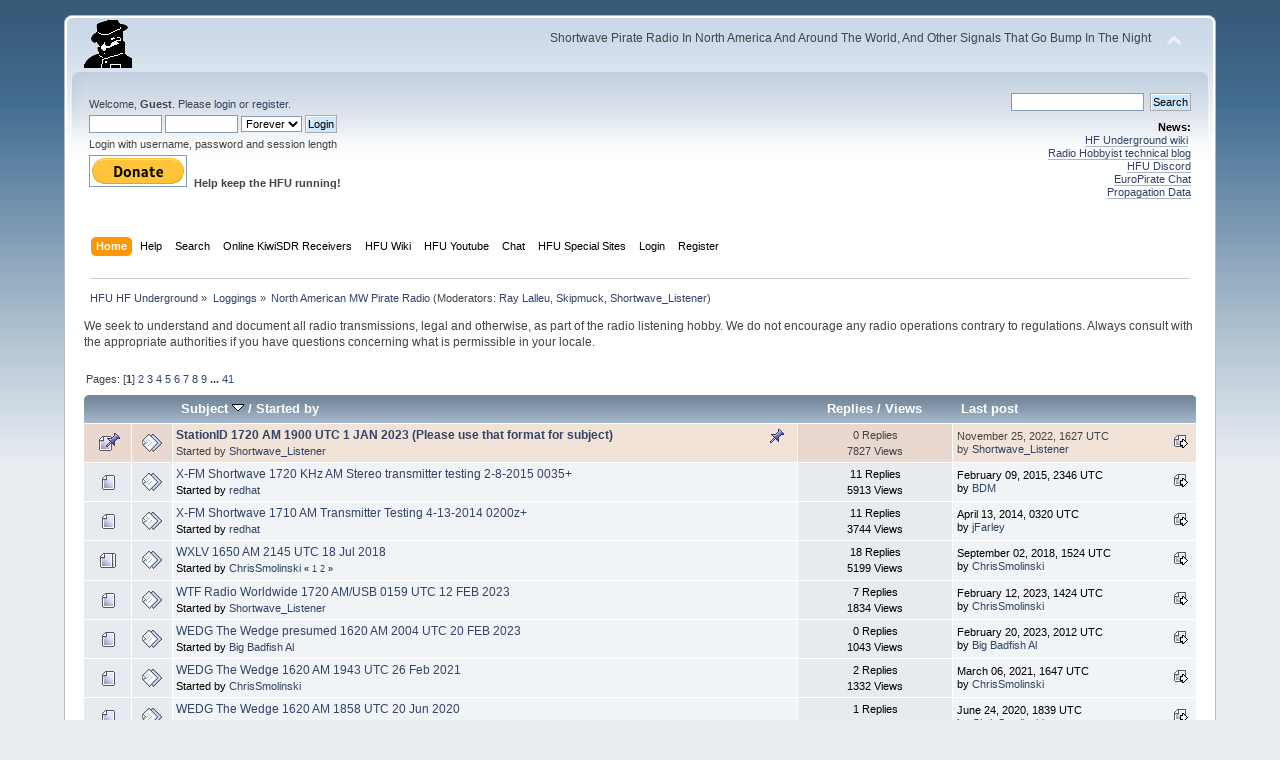

--- FILE ---
content_type: text/html; charset=ISO-8859-1
request_url: https://www.hfunderground.com/board/index.php?board=30.0;sort=subject;desc
body_size: 7339
content:
<!DOCTYPE html PUBLIC "-//W3C//DTD XHTML 1.0 Transitional//EN" "http://www.w3.org/TR/xhtml1/DTD/xhtml1-transitional.dtd">
<html xmlns="http://www.w3.org/1999/xhtml">
<head>
	<link rel="stylesheet" type="text/css" href="https://www.hfunderground.com/board/Themes/default/css/index.css?fin20" />
	<link rel="stylesheet" type="text/css" href="https://www.hfunderground.com/board/Themes/default/css/responsive.css?fin20" />
	<link rel="stylesheet" type="text/css" href="https://www.hfunderground.com/board/Themes/default/css/webkit.css" />
	<script type="text/javascript" src="https://www.hfunderground.com/board/Themes/default/scripts/script.js?fin20"></script>
	<script type="text/javascript" src="https://www.hfunderground.com/board/Themes/default/scripts/theme.js?fin20"></script>
	<script type="text/javascript"><!-- // --><![CDATA[
		var smf_theme_url = "https://www.hfunderground.com/board/Themes/default";
		var smf_default_theme_url = "https://www.hfunderground.com/board/Themes/default";
		var smf_images_url = "https://www.hfunderground.com/board/Themes/default/images";
		var smf_scripturl = "https://www.hfunderground.com/board/index.php?PHPSESSID=47c89abdi5b7vu5v4ubvo9etd4&amp;";
		var smf_iso_case_folding = false;
		var smf_charset = "ISO-8859-1";
		var ajax_notification_text = "Loading...";
		var ajax_notification_cancel_text = "Cancel";
	// ]]></script>
	<meta http-equiv="Content-Type" content="text/html; charset=ISO-8859-1" />
	<meta name="description" content="North American MW Pirate Radio" />
	<title>North American MW Pirate Radio</title>
	<meta name="viewport" content="width=device-width, initial-scale=1" />
	<meta name="robots" content="noindex" />
	<link rel="canonical" href="https://www.hfunderground.com/board/index.php?board=30.0" />
	<link rel="help" href="https://www.hfunderground.com/board/index.php?PHPSESSID=47c89abdi5b7vu5v4ubvo9etd4&amp;action=help" />
	<link rel="search" href="https://www.hfunderground.com/board/index.php?PHPSESSID=47c89abdi5b7vu5v4ubvo9etd4&amp;action=search" />
	<link rel="contents" href="https://www.hfunderground.com/board/index.php?PHPSESSID=47c89abdi5b7vu5v4ubvo9etd4&amp;" />
	<link rel="alternate" type="application/rss+xml" title="HFU HF Underground - RSS" href="https://www.hfunderground.com/board/index.php?PHPSESSID=47c89abdi5b7vu5v4ubvo9etd4&amp;type=rss;action=.xml" />
	<link rel="index" href="https://www.hfunderground.com/board/index.php/board,30.0.html?PHPSESSID=47c89abdi5b7vu5v4ubvo9etd4" />

</head>
<body>
<div id="wrapper" style="width: 90%">
	<div id="header"><div class="frame">
		<div id="top_section">
			<h1 class="forumtitle">
				<a href="https://www.hfunderground.com/board/index.php?PHPSESSID=47c89abdi5b7vu5v4ubvo9etd4&amp;"><img src="https://www.hfunderground.com/spy.png" alt="HFU HF Underground" /></a>
			</h1>
			<img id="upshrink" src="https://www.hfunderground.com/board/Themes/default/images/upshrink.png" alt="*" title="Shrink or expand the header." style="display: none;" />
			<div id="siteslogan" class="floatright">Shortwave Pirate Radio In North America And Around The World, And Other Signals That Go Bump In The Night</div>
		</div>
		<div id="upper_section" class="middletext">
			<div class="user">
				<script type="text/javascript" src="https://www.hfunderground.com/board/Themes/default/scripts/sha1.js"></script>
				<form id="guest_form" action="https://www.hfunderground.com/board/index.php?PHPSESSID=47c89abdi5b7vu5v4ubvo9etd4&amp;action=login2" method="post" accept-charset="ISO-8859-1"  onsubmit="hashLoginPassword(this, 'd1a3fd4c1f26fe74eef5067d8b9c42dc');">
					<div class="info">Welcome, <strong>Guest</strong>. Please <a href="https://www.hfunderground.com/board/index.php?PHPSESSID=47c89abdi5b7vu5v4ubvo9etd4&amp;action=login">login</a> or <a href="https://www.hfunderground.com/board/index.php?PHPSESSID=47c89abdi5b7vu5v4ubvo9etd4&amp;action=register">register</a>.</div>
					<input type="text" name="user" size="10" class="input_text" />
					<input type="password" name="passwrd" size="10" class="input_password" />
					<select name="cookielength">
						<option value="60">1 Hour</option>
						<option value="1440">1 Day</option>
						<option value="10080">1 Week</option>
						<option value="43200">1 Month</option>
						<option value="-1" selected="selected">Forever</option>
					</select>
					<input type="submit" value="Login" class="button_submit" /><br />
					<div class="info">Login with username, password and session length</div>
					<input type="hidden" name="hash_passwrd" value="" /><input type="hidden" name="ea581feb2cc" value="d1a3fd4c1f26fe74eef5067d8b9c42dc" />
				</form>

<form action="https://www.paypal.com/donate" method="post" target="_top">
<input type="hidden" name="hosted_button_id" value="WENN4ZM8V3SUE" />
<input type="image" src="https://www.paypalobjects.com/en_US/i/btn/btn_donate_LG.gif" border="0" name="submit" title="PayPal - The safer, easier way to pay online!" alt="Donate with PayPal button" />
<img alt="" border="0" src="https://www.paypal.com/en_US/i/scr/pixel.gif" width="1" height="1" />
<b>Help keep the HFU running!</b>
</form>


			</div>
			<div class="news normaltext">
				<form id="search_form" action="https://www.hfunderground.com/board/index.php?PHPSESSID=47c89abdi5b7vu5v4ubvo9etd4&amp;action=search2" method="post" accept-charset="ISO-8859-1">
					<input type="text" name="search" value="" class="input_text" />&nbsp;
					<input type="submit" name="submit" value="Search" class="button_submit" />
					<input type="hidden" name="advanced" value="0" />
					<input type="hidden" name="brd[30]" value="30" /></form>
				<h2>News: </h2>
				<p><a href="https://www.hfunderground.com/wiki/Main_Page" class="bbc_link" target="_blank">HF Underground wiki</a>&nbsp; <br /><a href="https://www.radiohobbyist.org/blog/" class="bbc_link" target="_blank">Radio Hobbyist technical blog</a><br /><a href="https://discord.gg/r6U6sf82wz" class="bbc_link" target="_blank">HFU Discord</a> <br /><a href="http://hfunderground.com/europirate_chat.php" class="bbc_link" target="_blank">EuroPirate Chat</a><br /><a href="https://www.hfunderground.com/propagation/" class="bbc_link" target="_blank">Propagation Data</a><br /></p>
			</div>
		</div>
		<br class="clear" />
		<script type="text/javascript"><!-- // --><![CDATA[
			var oMainHeaderToggle = new smc_Toggle({
				bToggleEnabled: true,
				bCurrentlyCollapsed: false,
				aSwappableContainers: [
					'upper_section'
				],
				aSwapImages: [
					{
						sId: 'upshrink',
						srcExpanded: smf_images_url + '/upshrink.png',
						altExpanded: 'Shrink or expand the header.',
						srcCollapsed: smf_images_url + '/upshrink2.png',
						altCollapsed: 'Shrink or expand the header.'
					}
				],
				oThemeOptions: {
					bUseThemeSettings: false,
					sOptionName: 'collapse_header',
					sSessionVar: 'ea581feb2cc',
					sSessionId: 'd1a3fd4c1f26fe74eef5067d8b9c42dc'
				},
				oCookieOptions: {
					bUseCookie: true,
					sCookieName: 'upshrink'
				}
			});
		// ]]></script>
		<div id="main_menu">
			<ul class="dropmenu" id="menu_nav">
				<li id="button_home">
					<a class="active firstlevel" href="https://www.hfunderground.com/board/index.php?PHPSESSID=47c89abdi5b7vu5v4ubvo9etd4&amp;">
						<span class="responsive_menu home"></span>
						<span class="last firstlevel">Home</span>
					</a>
				</li>
				<li id="button_help">
					<a class="firstlevel" href="https://www.hfunderground.com/board/index.php?PHPSESSID=47c89abdi5b7vu5v4ubvo9etd4&amp;action=help">
						<span class="responsive_menu help"></span>
						<span class="firstlevel">Help</span>
					</a>
				</li>
				<li id="button_search">
					<a class="firstlevel" href="https://www.hfunderground.com/board/index.php?PHPSESSID=47c89abdi5b7vu5v4ubvo9etd4&amp;action=search">
						<span class="responsive_menu search"></span>
						<span class="firstlevel">Search</span>
					</a>
				</li>
				<li id="button_menu_actionSDR">
					<a class="firstlevel" href="https://www.hfunderground.com/board/index.php?PHPSESSID=47c89abdi5b7vu5v4ubvo9etd4&amp;">
						<span class="responsive_menu menu_actionSDR"></span>
						<span class="firstlevel">Online KiwiSDR Receivers</span>
					</a>
					<ul>
						<li>
							<a href="http://sdr.hfunderground.com:8073/?f=6925usb" target="_blank"">
								<span>KiwiSDR Online Radio - 120 ft T2FD</span>
							</a>
						</li>
						<li>
							<a href="http://sdr.hfunderground.com:8074/?f=6925usb" target="_blank"">
								<span>KiwiSDR Online Radio - 250 ft V-Beam</span>
							</a>
						</li>
						<li>
							<a href="http://sdr.hfunderground.com:8075/?f=6925usb" target="_blank"">
								<span>KiwiSDR Online Radio - 400 ft South Beverage</span>
							</a>
						</li>
						<li>
							<a href="http://sdr.hfunderground.com:8076/?f=1710amn" target="_blank"">
								<span>KiwiSDR Online Radio - 500 ft Northeast Beverage</span>
							</a>
						</li>
						<li>
							<a href="http://sdr.hfunderground.com:8077/?f=6925usb" target="_blank"">
								<span>KiwiSDR Online Radio - 900 ft Sky Loop</span>
							</a>
						</li>
					</ul>
				</li>
				<li id="button_wiki0">
					<a class="firstlevel" href="https://www.hfunderground.com/wiki/Main_Page" target="_blank"">
						<span class="responsive_menu wiki0"></span>
						<span class="firstlevel">HFU Wiki</span>
					</a>
				</li>
				<li id="button_youtubehfu">
					<a class="firstlevel" href="https://www.youtube.com/@hfunderground2782" target="_blank"">
						<span class="responsive_menu youtubehfu"></span>
						<span class="firstlevel">HFU Youtube</span>
					</a>
				</li>
				<li id="button_chat">
					<a class="firstlevel" href="https://discord.gg/r6U6sf82wz" target="_blank"">
						<span class="responsive_menu chat"></span>
						<span class="firstlevel">Chat</span>
					</a>
				</li>
				<li id="button_menu_action">
					<a class="firstlevel" href="https://www.hfunderground.com/board/index.php?PHPSESSID=47c89abdi5b7vu5v4ubvo9etd4&amp;">
						<span class="responsive_menu menu_action"></span>
						<span class="firstlevel">HFU Special Sites</span>
					</a>
					<ul>
						<li>
							<a href="https://www.hfunderground.com/wiki/Main_Page" target="_blank"">
								<span>HFU Wiki</span>
							</a>
						</li>
						<li>
							<a href="https://www.youtube.com/@hfunderground2782" target="_blank"">
								<span>HFU YouTube</span>
							</a>
						</li>
						<li>
							<a href="https://radiohobbyist.org/waterfalls/" target="_blank"">
								<span>Daily 43 mb waterfalls</span>
							</a>
						</li>
						<li>
							<a href="https://www.hfunderground.com/sstv_pics_11_meters/" target="_blank"">
								<span>Online SSTV Decoder</span>
							</a>
						</li>
						<li>
							<a href="https://www.hfunderground.com/propagation/index.html" target="_blank"">
								<span>Propagation Data</span>
							</a>
						</li>
						<li>
							<a href="https://www.hfunderground.com/on_the_air/update.php" target="_blank"">
								<span>Real Time SWBC Schedule</span>
							</a>
						</li>
						<li>
							<a href="https://www.radiohobbyist.org/blog/" target="_blank"">
								<span>RadioHobbyist.org Blog</span>
							</a>
						</li>
						<li>
							<a href="https://twitter.com/HfundergroundC" target="_blank"">
								<span class="last">Twitter</span>
							</a>
						</li>
					</ul>
				</li>
				<li id="button_login">
					<a class="firstlevel" href="https://www.hfunderground.com/board/index.php?PHPSESSID=47c89abdi5b7vu5v4ubvo9etd4&amp;action=login">
						<span class="responsive_menu login"></span>
						<span class="firstlevel">Login</span>
					</a>
				</li>
				<li id="button_register">
					<a class="firstlevel" href="https://www.hfunderground.com/board/index.php?PHPSESSID=47c89abdi5b7vu5v4ubvo9etd4&amp;action=register">
						<span class="responsive_menu register"></span>
						<span class="last firstlevel">Register</span>
					</a>
				</li>
			</ul>
		</div>
		<br class="clear" />
	</div></div>
	<div id="content_section"><div class="frame">
		<div id="main_content_section">
	<div class="navigate_section">
		<ul>
			<li>
				<a href="https://www.hfunderground.com/board/index.php?PHPSESSID=47c89abdi5b7vu5v4ubvo9etd4&amp;"><span>HFU HF Underground</span></a> &#187;
			</li>
			<li>
				<a href="https://www.hfunderground.com/board/index.php?PHPSESSID=47c89abdi5b7vu5v4ubvo9etd4&amp;#c2"><span>Loggings</span></a> &#187;
			</li>
			<li class="last">
				<a href="https://www.hfunderground.com/board/index.php/board,30.0.html?PHPSESSID=47c89abdi5b7vu5v4ubvo9etd4"><span>North American MW Pirate Radio</span></a> (Moderators: <a href="https://www.hfunderground.com/board/index.php?PHPSESSID=47c89abdi5b7vu5v4ubvo9etd4&amp;action=profile;u=969" title="Board Moderator">Ray Lalleu</a>, <a href="https://www.hfunderground.com/board/index.php?PHPSESSID=47c89abdi5b7vu5v4ubvo9etd4&amp;action=profile;u=90911" title="Board Moderator">Skipmuck</a>, <a href="https://www.hfunderground.com/board/index.php?PHPSESSID=47c89abdi5b7vu5v4ubvo9etd4&amp;action=profile;u=101329" title="Board Moderator">Shortwave_Listener</a>)
			</li>
		</ul>
	</div>
We seek to understand and document all radio transmissions, legal and otherwise, as part of the radio listening hobby. We do not encourage any radio operations contrary to regulations. 
Always consult with the appropriate authorities if you have questions concerning what is permissible in your locale. 
<p>


	<a id="top"></a>
	<div class="pagesection">
		<div class="pagelinks floatleft">Pages: [<strong>1</strong>] <a class="navPages" href="https://www.hfunderground.com/board/index.php/board,30.20/sort,subject/desc.html?PHPSESSID=47c89abdi5b7vu5v4ubvo9etd4">2</a> <a class="navPages" href="https://www.hfunderground.com/board/index.php/board,30.40/sort,subject/desc.html?PHPSESSID=47c89abdi5b7vu5v4ubvo9etd4">3</a> <a class="navPages" href="https://www.hfunderground.com/board/index.php/board,30.60/sort,subject/desc.html?PHPSESSID=47c89abdi5b7vu5v4ubvo9etd4">4</a> <a class="navPages" href="https://www.hfunderground.com/board/index.php/board,30.80/sort,subject/desc.html?PHPSESSID=47c89abdi5b7vu5v4ubvo9etd4">5</a> <a class="navPages" href="https://www.hfunderground.com/board/index.php/board,30.100/sort,subject/desc.html?PHPSESSID=47c89abdi5b7vu5v4ubvo9etd4">6</a> <a class="navPages" href="https://www.hfunderground.com/board/index.php/board,30.120/sort,subject/desc.html?PHPSESSID=47c89abdi5b7vu5v4ubvo9etd4">7</a> <a class="navPages" href="https://www.hfunderground.com/board/index.php/board,30.140/sort,subject/desc.html?PHPSESSID=47c89abdi5b7vu5v4ubvo9etd4">8</a> <a class="navPages" href="https://www.hfunderground.com/board/index.php/board,30.160/sort,subject/desc.html?PHPSESSID=47c89abdi5b7vu5v4ubvo9etd4">9</a> <span style="font-weight: bold;" onclick="expandPages(this, 'https://www.hfunderground.com/board/index.php?board=30.%1$d;sort=subject;desc', 180, 800, 20);" onmouseover="this.style.cursor='pointer';"> ... </span><a class="navPages" href="https://www.hfunderground.com/board/index.php/board,30.800/sort,subject/desc.html?PHPSESSID=47c89abdi5b7vu5v4ubvo9etd4">41</a> </div>
		
	</div>
	<div class="tborder topic_table" id="messageindex">
		<table class="table_grid" cellspacing="0">
			<thead>
				<tr class="catbg">
					<th scope="col" class="first_th hidden" width="8%" colspan="2">&nbsp;</th>
					<th scope="col" class="lefttext"><a href="https://www.hfunderground.com/board/index.php/board,30.0/sort,subject.html?PHPSESSID=47c89abdi5b7vu5v4ubvo9etd4">Subject <img src="https://www.hfunderground.com/board/Themes/default/images/sort_down.gif" alt="" /></a> / <a href="https://www.hfunderground.com/board/index.php/board,30.0/sort,starter.html?PHPSESSID=47c89abdi5b7vu5v4ubvo9etd4">Started by</a></th>
					<th scope="col" width="14%" class="hidden"><a href="https://www.hfunderground.com/board/index.php/board,30.0/sort,replies.html?PHPSESSID=47c89abdi5b7vu5v4ubvo9etd4">Replies</a> / <a href="https://www.hfunderground.com/board/index.php/board,30.0/sort,views.html?PHPSESSID=47c89abdi5b7vu5v4ubvo9etd4">Views</a></th>
					<th scope="col" class="lefttext last_th" width="22%"><a href="https://www.hfunderground.com/board/index.php/board,30.0/sort,last_post.html?PHPSESSID=47c89abdi5b7vu5v4ubvo9etd4">Last post</a></th>
				</tr>
			</thead>
			<tbody>
				<tr>
					<td class="icon1 stickybg">
						<img src="https://www.hfunderground.com/board/Themes/default/images/topic/normal_post_sticky.gif" alt="" />
					</td>
					<td class="icon2 stickybg">
						<img src="https://www.hfunderground.com/board/Themes/default/images/post/xx.gif" alt="" />
					</td>
					<td class="subject stickybg2">
						<div >
							<strong><span id="msg_332266"><a href="https://www.hfunderground.com/board/index.php/topic,105858.0.html?PHPSESSID=47c89abdi5b7vu5v4ubvo9etd4">StationID 1720 AM 1900 UTC 1 JAN 2023 (Please use that format for subject)</a></span></strong>
							<p>Started by <a href="https://www.hfunderground.com/board/index.php?PHPSESSID=47c89abdi5b7vu5v4ubvo9etd4&amp;action=profile;u=101329" title="View the profile of Shortwave_Listener">Shortwave_Listener</a>
								<small id="pages332266"></small>
							</p>
						</div>
					</td>
					<td class="stats stickybg">
						0 Replies
						<br />
						7827 Views
					</td>
					<td class="lastpost stickybg2">
						<a href="https://www.hfunderground.com/board/index.php/topic,105858.0.html?PHPSESSID=47c89abdi5b7vu5v4ubvo9etd4#msg332266"><img src="https://www.hfunderground.com/board/Themes/default/images/icons/last_post.gif" alt="Last post" title="Last post" /></a>
						November 25, 2022, 1627 UTC<br />
						by <a href="https://www.hfunderground.com/board/index.php?PHPSESSID=47c89abdi5b7vu5v4ubvo9etd4&amp;action=profile;u=101329">Shortwave_Listener</a>
					</td>
				</tr>
				<tr>
					<td class="icon1 windowbg">
						<img src="https://www.hfunderground.com/board/Themes/default/images/topic/normal_post.gif" alt="" />
					</td>
					<td class="icon2 windowbg">
						<img src="https://www.hfunderground.com/board/Themes/default/images/post/xx.gif" alt="" />
					</td>
					<td class="subject windowbg2">
						<div >
							<span id="msg_73546"><a href="https://www.hfunderground.com/board/index.php/topic,20586.0.html?PHPSESSID=47c89abdi5b7vu5v4ubvo9etd4">X-FM Shortwave 1720 KHz AM Stereo transmitter testing 2-8-2015 0035+</a></span>
							<p>Started by <a href="https://www.hfunderground.com/board/index.php?PHPSESSID=47c89abdi5b7vu5v4ubvo9etd4&amp;action=profile;u=1067" title="View the profile of redhat">redhat</a>
								<small id="pages73546"></small>
							</p>
						</div>
					</td>
					<td class="stats windowbg">
						11 Replies
						<br />
						5913 Views
					</td>
					<td class="lastpost windowbg2">
						<a href="https://www.hfunderground.com/board/index.php/topic,20586.0.html?PHPSESSID=47c89abdi5b7vu5v4ubvo9etd4#msg73759"><img src="https://www.hfunderground.com/board/Themes/default/images/icons/last_post.gif" alt="Last post" title="Last post" /></a>
						February 09, 2015, 2346 UTC<br />
						by <a href="https://www.hfunderground.com/board/index.php?PHPSESSID=47c89abdi5b7vu5v4ubvo9etd4&amp;action=profile;u=15570">BDM</a>
					</td>
				</tr>
				<tr>
					<td class="icon1 windowbg">
						<img src="https://www.hfunderground.com/board/Themes/default/images/topic/normal_post.gif" alt="" />
					</td>
					<td class="icon2 windowbg">
						<img src="https://www.hfunderground.com/board/Themes/default/images/post/xx.gif" alt="" />
					</td>
					<td class="subject windowbg2">
						<div >
							<span id="msg_57190"><a href="https://www.hfunderground.com/board/index.php/topic,16579.0.html?PHPSESSID=47c89abdi5b7vu5v4ubvo9etd4">X-FM Shortwave 1710 AM Transmitter Testing 4-13-2014 0200z+</a></span>
							<p>Started by <a href="https://www.hfunderground.com/board/index.php?PHPSESSID=47c89abdi5b7vu5v4ubvo9etd4&amp;action=profile;u=1067" title="View the profile of redhat">redhat</a>
								<small id="pages57190"></small>
							</p>
						</div>
					</td>
					<td class="stats windowbg">
						11 Replies
						<br />
						3744 Views
					</td>
					<td class="lastpost windowbg2">
						<a href="https://www.hfunderground.com/board/index.php/topic,16579.0.html?PHPSESSID=47c89abdi5b7vu5v4ubvo9etd4#msg57203"><img src="https://www.hfunderground.com/board/Themes/default/images/icons/last_post.gif" alt="Last post" title="Last post" /></a>
						April 13, 2014, 0320 UTC<br />
						by <a href="https://www.hfunderground.com/board/index.php?PHPSESSID=47c89abdi5b7vu5v4ubvo9etd4&amp;action=profile;u=9061">jFarley</a>
					</td>
				</tr>
				<tr>
					<td class="icon1 windowbg">
						<img src="https://www.hfunderground.com/board/Themes/default/images/topic/hot_post.gif" alt="" />
					</td>
					<td class="icon2 windowbg">
						<img src="https://www.hfunderground.com/board/Themes/default/images/post/xx.gif" alt="" />
					</td>
					<td class="subject windowbg2">
						<div >
							<span id="msg_163482"><a href="https://www.hfunderground.com/board/index.php/topic,44425.0.html?PHPSESSID=47c89abdi5b7vu5v4ubvo9etd4">WXLV 1650 AM 2145 UTC 18 Jul 2018</a></span>
							<p>Started by <a href="https://www.hfunderground.com/board/index.php?PHPSESSID=47c89abdi5b7vu5v4ubvo9etd4&amp;action=profile;u=3" title="View the profile of ChrisSmolinski">ChrisSmolinski</a>
								<small id="pages163482">&#171; <a class="navPages" href="https://www.hfunderground.com/board/index.php/topic,44425.0.html?PHPSESSID=47c89abdi5b7vu5v4ubvo9etd4">1</a> <a class="navPages" href="https://www.hfunderground.com/board/index.php/topic,44425.15.html?PHPSESSID=47c89abdi5b7vu5v4ubvo9etd4">2</a>  &#187;</small>
							</p>
						</div>
					</td>
					<td class="stats windowbg">
						18 Replies
						<br />
						5199 Views
					</td>
					<td class="lastpost windowbg2">
						<a href="https://www.hfunderground.com/board/index.php/topic,44425.15.html?PHPSESSID=47c89abdi5b7vu5v4ubvo9etd4#msg166812"><img src="https://www.hfunderground.com/board/Themes/default/images/icons/last_post.gif" alt="Last post" title="Last post" /></a>
						September 02, 2018, 1524 UTC<br />
						by <a href="https://www.hfunderground.com/board/index.php?PHPSESSID=47c89abdi5b7vu5v4ubvo9etd4&amp;action=profile;u=3">ChrisSmolinski</a>
					</td>
				</tr>
				<tr>
					<td class="icon1 windowbg">
						<img src="https://www.hfunderground.com/board/Themes/default/images/topic/normal_post.gif" alt="" />
					</td>
					<td class="icon2 windowbg">
						<img src="https://www.hfunderground.com/board/Themes/default/images/post/xx.gif" alt="" />
					</td>
					<td class="subject windowbg2">
						<div >
							<span id="msg_343367"><a href="https://www.hfunderground.com/board/index.php/topic,109662.0.html?PHPSESSID=47c89abdi5b7vu5v4ubvo9etd4">WTF Radio Worldwide 1720 AM/USB 0159 UTC 12 FEB 2023</a></span>
							<p>Started by <a href="https://www.hfunderground.com/board/index.php?PHPSESSID=47c89abdi5b7vu5v4ubvo9etd4&amp;action=profile;u=101329" title="View the profile of Shortwave_Listener">Shortwave_Listener</a>
								<small id="pages343367"></small>
							</p>
						</div>
					</td>
					<td class="stats windowbg">
						7 Replies
						<br />
						1834 Views
					</td>
					<td class="lastpost windowbg2">
						<a href="https://www.hfunderground.com/board/index.php/topic,109662.0.html?PHPSESSID=47c89abdi5b7vu5v4ubvo9etd4#msg343467"><img src="https://www.hfunderground.com/board/Themes/default/images/icons/last_post.gif" alt="Last post" title="Last post" /></a>
						February 12, 2023, 1424 UTC<br />
						by <a href="https://www.hfunderground.com/board/index.php?PHPSESSID=47c89abdi5b7vu5v4ubvo9etd4&amp;action=profile;u=3">ChrisSmolinski</a>
					</td>
				</tr>
				<tr>
					<td class="icon1 windowbg">
						<img src="https://www.hfunderground.com/board/Themes/default/images/topic/normal_post.gif" alt="" />
					</td>
					<td class="icon2 windowbg">
						<img src="https://www.hfunderground.com/board/Themes/default/images/post/xx.gif" alt="" />
					</td>
					<td class="subject windowbg2">
						<div >
							<span id="msg_344857"><a href="https://www.hfunderground.com/board/index.php/topic,110121.0.html?PHPSESSID=47c89abdi5b7vu5v4ubvo9etd4">WEDG The Wedge presumed 1620 AM 2004 UTC 20 FEB 2023</a></span>
							<p>Started by <a href="https://www.hfunderground.com/board/index.php?PHPSESSID=47c89abdi5b7vu5v4ubvo9etd4&amp;action=profile;u=99505" title="View the profile of Big Badfish Al">Big Badfish Al</a>
								<small id="pages344857"></small>
							</p>
						</div>
					</td>
					<td class="stats windowbg">
						0 Replies
						<br />
						1043 Views
					</td>
					<td class="lastpost windowbg2">
						<a href="https://www.hfunderground.com/board/index.php/topic,110121.0.html?PHPSESSID=47c89abdi5b7vu5v4ubvo9etd4#msg344857"><img src="https://www.hfunderground.com/board/Themes/default/images/icons/last_post.gif" alt="Last post" title="Last post" /></a>
						February 20, 2023, 2012 UTC<br />
						by <a href="https://www.hfunderground.com/board/index.php?PHPSESSID=47c89abdi5b7vu5v4ubvo9etd4&amp;action=profile;u=99505">Big Badfish Al</a>
					</td>
				</tr>
				<tr>
					<td class="icon1 windowbg">
						<img src="https://www.hfunderground.com/board/Themes/default/images/topic/normal_post.gif" alt="" />
					</td>
					<td class="icon2 windowbg">
						<img src="https://www.hfunderground.com/board/Themes/default/images/post/xx.gif" alt="" />
					</td>
					<td class="subject windowbg2">
						<div >
							<span id="msg_257630"><a href="https://www.hfunderground.com/board/index.php/topic,78479.0.html?PHPSESSID=47c89abdi5b7vu5v4ubvo9etd4">WEDG The Wedge 1620 AM 1943 UTC 26 Feb 2021</a></span>
							<p>Started by <a href="https://www.hfunderground.com/board/index.php?PHPSESSID=47c89abdi5b7vu5v4ubvo9etd4&amp;action=profile;u=3" title="View the profile of ChrisSmolinski">ChrisSmolinski</a>
								<small id="pages257630"></small>
							</p>
						</div>
					</td>
					<td class="stats windowbg">
						2 Replies
						<br />
						1332 Views
					</td>
					<td class="lastpost windowbg2">
						<a href="https://www.hfunderground.com/board/index.php/topic,78479.0.html?PHPSESSID=47c89abdi5b7vu5v4ubvo9etd4#msg258279"><img src="https://www.hfunderground.com/board/Themes/default/images/icons/last_post.gif" alt="Last post" title="Last post" /></a>
						March 06, 2021, 1647 UTC<br />
						by <a href="https://www.hfunderground.com/board/index.php?PHPSESSID=47c89abdi5b7vu5v4ubvo9etd4&amp;action=profile;u=3">ChrisSmolinski</a>
					</td>
				</tr>
				<tr>
					<td class="icon1 windowbg">
						<img src="https://www.hfunderground.com/board/Themes/default/images/topic/normal_post.gif" alt="" />
					</td>
					<td class="icon2 windowbg">
						<img src="https://www.hfunderground.com/board/Themes/default/images/post/xx.gif" alt="" />
					</td>
					<td class="subject windowbg2">
						<div >
							<span id="msg_233170"><a href="https://www.hfunderground.com/board/index.php/topic,68572.0.html?PHPSESSID=47c89abdi5b7vu5v4ubvo9etd4">WEDG The Wedge 1620 AM 1858 UTC 20 Jun 2020</a></span>
							<p>Started by <a href="https://www.hfunderground.com/board/index.php?PHPSESSID=47c89abdi5b7vu5v4ubvo9etd4&amp;action=profile;u=3" title="View the profile of ChrisSmolinski">ChrisSmolinski</a>
								<small id="pages233170"></small>
							</p>
						</div>
					</td>
					<td class="stats windowbg">
						1 Replies
						<br />
						1519 Views
					</td>
					<td class="lastpost windowbg2">
						<a href="https://www.hfunderground.com/board/index.php/topic,68572.0.html?PHPSESSID=47c89abdi5b7vu5v4ubvo9etd4#msg233519"><img src="https://www.hfunderground.com/board/Themes/default/images/icons/last_post.gif" alt="Last post" title="Last post" /></a>
						June 24, 2020, 1839 UTC<br />
						by <a href="https://www.hfunderground.com/board/index.php?PHPSESSID=47c89abdi5b7vu5v4ubvo9etd4&amp;action=profile;u=3">ChrisSmolinski</a>
					</td>
				</tr>
				<tr>
					<td class="icon1 windowbg">
						<img src="https://www.hfunderground.com/board/Themes/default/images/topic/normal_post.gif" alt="" />
					</td>
					<td class="icon2 windowbg">
						<img src="https://www.hfunderground.com/board/Themes/default/images/post/xx.gif" alt="" />
					</td>
					<td class="subject windowbg2">
						<div >
							<span id="msg_218377"><a href="https://www.hfunderground.com/board/index.php/topic,63522.0.html?PHPSESSID=47c89abdi5b7vu5v4ubvo9etd4">WEDG The Wedge 1620 AM 1826 UTC 25 Feb 2020</a></span>
							<p>Started by <a href="https://www.hfunderground.com/board/index.php?PHPSESSID=47c89abdi5b7vu5v4ubvo9etd4&amp;action=profile;u=3" title="View the profile of ChrisSmolinski">ChrisSmolinski</a>
								<small id="pages218377"></small>
							</p>
						</div>
					</td>
					<td class="stats windowbg">
						2 Replies
						<br />
						1722 Views
					</td>
					<td class="lastpost windowbg2">
						<a href="https://www.hfunderground.com/board/index.php/topic,63522.0.html?PHPSESSID=47c89abdi5b7vu5v4ubvo9etd4#msg218538"><img src="https://www.hfunderground.com/board/Themes/default/images/icons/last_post.gif" alt="Last post" title="Last post" /></a>
						February 28, 2020, 1458 UTC<br />
						by <a href="https://www.hfunderground.com/board/index.php?PHPSESSID=47c89abdi5b7vu5v4ubvo9etd4&amp;action=profile;u=3">ChrisSmolinski</a>
					</td>
				</tr>
				<tr>
					<td class="icon1 windowbg">
						<img src="https://www.hfunderground.com/board/Themes/default/images/topic/normal_post.gif" alt="" />
					</td>
					<td class="icon2 windowbg">
						<img src="https://www.hfunderground.com/board/Themes/default/images/post/xx.gif" alt="" />
					</td>
					<td class="subject windowbg2">
						<div >
							<span id="msg_216100"><a href="https://www.hfunderground.com/board/index.php/topic,62781.0.html?PHPSESSID=47c89abdi5b7vu5v4ubvo9etd4">WEDG The Wedge 1620 AM 1820 UTC 31 Jan 2020</a></span>
							<p>Started by <a href="https://www.hfunderground.com/board/index.php?PHPSESSID=47c89abdi5b7vu5v4ubvo9etd4&amp;action=profile;u=3" title="View the profile of ChrisSmolinski">ChrisSmolinski</a>
								<small id="pages216100"></small>
							</p>
						</div>
					</td>
					<td class="stats windowbg">
						0 Replies
						<br />
						1223 Views
					</td>
					<td class="lastpost windowbg2">
						<a href="https://www.hfunderground.com/board/index.php/topic,62781.0.html?PHPSESSID=47c89abdi5b7vu5v4ubvo9etd4#msg216100"><img src="https://www.hfunderground.com/board/Themes/default/images/icons/last_post.gif" alt="Last post" title="Last post" /></a>
						January 31, 2020, 1833 UTC<br />
						by <a href="https://www.hfunderground.com/board/index.php?PHPSESSID=47c89abdi5b7vu5v4ubvo9etd4&amp;action=profile;u=3">ChrisSmolinski</a>
					</td>
				</tr>
				<tr>
					<td class="icon1 windowbg">
						<img src="https://www.hfunderground.com/board/Themes/default/images/topic/normal_post.gif" alt="" />
					</td>
					<td class="icon2 windowbg">
						<img src="https://www.hfunderground.com/board/Themes/default/images/post/xx.gif" alt="" />
					</td>
					<td class="subject windowbg2">
						<div >
							<span id="msg_234803"><a href="https://www.hfunderground.com/board/index.php/topic,69198.0.html?PHPSESSID=47c89abdi5b7vu5v4ubvo9etd4">WEDG The Wedge 1620 AM 1815 UTC 7 Jul 2020</a></span>
							<p>Started by <a href="https://www.hfunderground.com/board/index.php?PHPSESSID=47c89abdi5b7vu5v4ubvo9etd4&amp;action=profile;u=3" title="View the profile of ChrisSmolinski">ChrisSmolinski</a>
								<small id="pages234803"></small>
							</p>
						</div>
					</td>
					<td class="stats windowbg">
						0 Replies
						<br />
						1354 Views
					</td>
					<td class="lastpost windowbg2">
						<a href="https://www.hfunderground.com/board/index.php/topic,69198.0.html?PHPSESSID=47c89abdi5b7vu5v4ubvo9etd4#msg234803"><img src="https://www.hfunderground.com/board/Themes/default/images/icons/last_post.gif" alt="Last post" title="Last post" /></a>
						July 07, 2020, 1817 UTC<br />
						by <a href="https://www.hfunderground.com/board/index.php?PHPSESSID=47c89abdi5b7vu5v4ubvo9etd4&amp;action=profile;u=3">ChrisSmolinski</a>
					</td>
				</tr>
				<tr>
					<td class="icon1 windowbg">
						<img src="https://www.hfunderground.com/board/Themes/default/images/topic/normal_post.gif" alt="" />
					</td>
					<td class="icon2 windowbg">
						<img src="https://www.hfunderground.com/board/Themes/default/images/post/xx.gif" alt="" />
					</td>
					<td class="subject windowbg2">
						<div >
							<span id="msg_256797"><a href="https://www.hfunderground.com/board/index.php/topic,78158.0.html?PHPSESSID=47c89abdi5b7vu5v4ubvo9etd4">WEDG The Wedge 1620 AM 1802 UTC 16 Feb 2021</a></span>
							<p>Started by <a href="https://www.hfunderground.com/board/index.php?PHPSESSID=47c89abdi5b7vu5v4ubvo9etd4&amp;action=profile;u=3" title="View the profile of ChrisSmolinski">ChrisSmolinski</a>
								<small id="pages256797"></small>
							</p>
						</div>
					</td>
					<td class="stats windowbg">
						0 Replies
						<br />
						1209 Views
					</td>
					<td class="lastpost windowbg2">
						<a href="https://www.hfunderground.com/board/index.php/topic,78158.0.html?PHPSESSID=47c89abdi5b7vu5v4ubvo9etd4#msg256797"><img src="https://www.hfunderground.com/board/Themes/default/images/icons/last_post.gif" alt="Last post" title="Last post" /></a>
						February 16, 2021, 1807 UTC<br />
						by <a href="https://www.hfunderground.com/board/index.php?PHPSESSID=47c89abdi5b7vu5v4ubvo9etd4&amp;action=profile;u=3">ChrisSmolinski</a>
					</td>
				</tr>
				<tr>
					<td class="icon1 windowbg">
						<img src="https://www.hfunderground.com/board/Themes/default/images/topic/normal_post.gif" alt="" />
					</td>
					<td class="icon2 windowbg">
						<img src="https://www.hfunderground.com/board/Themes/default/images/post/xx.gif" alt="" />
					</td>
					<td class="subject windowbg2">
						<div >
							<span id="msg_265704"><a href="https://www.hfunderground.com/board/index.php/topic,81582.0.html?PHPSESSID=47c89abdi5b7vu5v4ubvo9etd4">WEDG The Wedge 1620 AM 1744 UTC 14 May 2021</a></span>
							<p>Started by <a href="https://www.hfunderground.com/board/index.php?PHPSESSID=47c89abdi5b7vu5v4ubvo9etd4&amp;action=profile;u=3" title="View the profile of ChrisSmolinski">ChrisSmolinski</a>
								<small id="pages265704"></small>
							</p>
						</div>
					</td>
					<td class="stats windowbg">
						1 Replies
						<br />
						1494 Views
					</td>
					<td class="lastpost windowbg2">
						<a href="https://www.hfunderground.com/board/index.php/topic,81582.0.html?PHPSESSID=47c89abdi5b7vu5v4ubvo9etd4#msg266092"><img src="https://www.hfunderground.com/board/Themes/default/images/icons/last_post.gif" alt="Last post" title="Last post" /></a>
						May 16, 2021, 1659 UTC<br />
						by <a href="https://www.hfunderground.com/board/index.php?PHPSESSID=47c89abdi5b7vu5v4ubvo9etd4&amp;action=profile;u=3">ChrisSmolinski</a>
					</td>
				</tr>
				<tr>
					<td class="icon1 windowbg">
						<img src="https://www.hfunderground.com/board/Themes/default/images/topic/normal_post.gif" alt="" />
					</td>
					<td class="icon2 windowbg">
						<img src="https://www.hfunderground.com/board/Themes/default/images/post/xx.gif" alt="" />
					</td>
					<td class="subject windowbg2">
						<div >
							<span id="msg_359660"><a href="https://www.hfunderground.com/board/index.php/topic,115131.0.html?PHPSESSID=47c89abdi5b7vu5v4ubvo9etd4">WEDG The Wedge 1620 AM 1720 UTC  19 June 2023</a></span>
							<p>Started by <a href="https://www.hfunderground.com/board/index.php?PHPSESSID=47c89abdi5b7vu5v4ubvo9etd4&amp;action=profile;u=99505" title="View the profile of Big Badfish Al">Big Badfish Al</a>
								<small id="pages359660"></small>
							</p>
						</div>
					</td>
					<td class="stats windowbg">
						0 Replies
						<br />
						981 Views
					</td>
					<td class="lastpost windowbg2">
						<a href="https://www.hfunderground.com/board/index.php/topic,115131.0.html?PHPSESSID=47c89abdi5b7vu5v4ubvo9etd4#msg359660"><img src="https://www.hfunderground.com/board/Themes/default/images/icons/last_post.gif" alt="Last post" title="Last post" /></a>
						June 19, 2023, 1731 UTC<br />
						by <a href="https://www.hfunderground.com/board/index.php?PHPSESSID=47c89abdi5b7vu5v4ubvo9etd4&amp;action=profile;u=99505">Big Badfish Al</a>
					</td>
				</tr>
				<tr>
					<td class="icon1 windowbg">
						<img src="https://www.hfunderground.com/board/Themes/default/images/topic/normal_post.gif" alt="" />
					</td>
					<td class="icon2 windowbg">
						<img src="https://www.hfunderground.com/board/Themes/default/images/post/xx.gif" alt="" />
					</td>
					<td class="subject windowbg2">
						<div >
							<span id="msg_215890"><a href="https://www.hfunderground.com/board/index.php/topic,62713.0.html?PHPSESSID=47c89abdi5b7vu5v4ubvo9etd4">WEDG The Wedge 1620 AM 1552 UTC 29 Jan 2020</a></span>
							<p>Started by <a href="https://www.hfunderground.com/board/index.php?PHPSESSID=47c89abdi5b7vu5v4ubvo9etd4&amp;action=profile;u=3" title="View the profile of ChrisSmolinski">ChrisSmolinski</a>
								<small id="pages215890"></small>
							</p>
						</div>
					</td>
					<td class="stats windowbg">
						0 Replies
						<br />
						1208 Views
					</td>
					<td class="lastpost windowbg2">
						<a href="https://www.hfunderground.com/board/index.php/topic,62713.0.html?PHPSESSID=47c89abdi5b7vu5v4ubvo9etd4#msg215890"><img src="https://www.hfunderground.com/board/Themes/default/images/icons/last_post.gif" alt="Last post" title="Last post" /></a>
						January 29, 2020, 1559 UTC<br />
						by <a href="https://www.hfunderground.com/board/index.php?PHPSESSID=47c89abdi5b7vu5v4ubvo9etd4&amp;action=profile;u=3">ChrisSmolinski</a>
					</td>
				</tr>
				<tr>
					<td class="icon1 windowbg">
						<img src="https://www.hfunderground.com/board/Themes/default/images/topic/normal_post.gif" alt="" />
					</td>
					<td class="icon2 windowbg">
						<img src="https://www.hfunderground.com/board/Themes/default/images/post/xx.gif" alt="" />
					</td>
					<td class="subject windowbg2">
						<div >
							<span id="msg_227031"><a href="https://www.hfunderground.com/board/index.php/topic,66450.0.html?PHPSESSID=47c89abdi5b7vu5v4ubvo9etd4">WEDG The Wedge 1620 AM 1538 UTC 2 May 2020</a></span>
							<p>Started by <a href="https://www.hfunderground.com/board/index.php?PHPSESSID=47c89abdi5b7vu5v4ubvo9etd4&amp;action=profile;u=3" title="View the profile of ChrisSmolinski">ChrisSmolinski</a>
								<small id="pages227031"></small>
							</p>
						</div>
					</td>
					<td class="stats windowbg">
						0 Replies
						<br />
						1240 Views
					</td>
					<td class="lastpost windowbg2">
						<a href="https://www.hfunderground.com/board/index.php/topic,66450.0.html?PHPSESSID=47c89abdi5b7vu5v4ubvo9etd4#msg227031"><img src="https://www.hfunderground.com/board/Themes/default/images/icons/last_post.gif" alt="Last post" title="Last post" /></a>
						May 02, 2020, 1538 UTC<br />
						by <a href="https://www.hfunderground.com/board/index.php?PHPSESSID=47c89abdi5b7vu5v4ubvo9etd4&amp;action=profile;u=3">ChrisSmolinski</a>
					</td>
				</tr>
				<tr>
					<td class="icon1 windowbg">
						<img src="https://www.hfunderground.com/board/Themes/default/images/topic/normal_post.gif" alt="" />
					</td>
					<td class="icon2 windowbg">
						<img src="https://www.hfunderground.com/board/Themes/default/images/post/xx.gif" alt="" />
					</td>
					<td class="subject windowbg2">
						<div >
							<span id="msg_207682"><a href="https://www.hfunderground.com/board/index.php/topic,59970.0.html?PHPSESSID=47c89abdi5b7vu5v4ubvo9etd4">WEDG The Wedge 1620 AM 1535 UTC 6 Nov 2019</a></span>
							<p>Started by <a href="https://www.hfunderground.com/board/index.php?PHPSESSID=47c89abdi5b7vu5v4ubvo9etd4&amp;action=profile;u=3" title="View the profile of ChrisSmolinski">ChrisSmolinski</a>
								<small id="pages207682"></small>
							</p>
						</div>
					</td>
					<td class="stats windowbg">
						0 Replies
						<br />
						1313 Views
					</td>
					<td class="lastpost windowbg2">
						<a href="https://www.hfunderground.com/board/index.php/topic,59970.0.html?PHPSESSID=47c89abdi5b7vu5v4ubvo9etd4#msg207682"><img src="https://www.hfunderground.com/board/Themes/default/images/icons/last_post.gif" alt="Last post" title="Last post" /></a>
						November 06, 2019, 1546 UTC<br />
						by <a href="https://www.hfunderground.com/board/index.php?PHPSESSID=47c89abdi5b7vu5v4ubvo9etd4&amp;action=profile;u=3">ChrisSmolinski</a>
					</td>
				</tr>
				<tr>
					<td class="icon1 windowbg">
						<img src="https://www.hfunderground.com/board/Themes/default/images/topic/normal_post.gif" alt="" />
					</td>
					<td class="icon2 windowbg">
						<img src="https://www.hfunderground.com/board/Themes/default/images/post/xx.gif" alt="" />
					</td>
					<td class="subject windowbg2">
						<div >
							<span id="msg_201709"><a href="https://www.hfunderground.com/board/index.php/topic,57909.0.html?PHPSESSID=47c89abdi5b7vu5v4ubvo9etd4">WEDG The Wedge 1620 AM 1430 UTC 9 Sep 2019</a></span>
							<p>Started by <a href="https://www.hfunderground.com/board/index.php?PHPSESSID=47c89abdi5b7vu5v4ubvo9etd4&amp;action=profile;u=3" title="View the profile of ChrisSmolinski">ChrisSmolinski</a>
								<small id="pages201709"></small>
							</p>
						</div>
					</td>
					<td class="stats windowbg">
						0 Replies
						<br />
						1609 Views
					</td>
					<td class="lastpost windowbg2">
						<a href="https://www.hfunderground.com/board/index.php/topic,57909.0.html?PHPSESSID=47c89abdi5b7vu5v4ubvo9etd4#msg201709"><img src="https://www.hfunderground.com/board/Themes/default/images/icons/last_post.gif" alt="Last post" title="Last post" /></a>
						September 09, 2019, 1445 UTC<br />
						by <a href="https://www.hfunderground.com/board/index.php?PHPSESSID=47c89abdi5b7vu5v4ubvo9etd4&amp;action=profile;u=3">ChrisSmolinski</a>
					</td>
				</tr>
				<tr>
					<td class="icon1 windowbg">
						<img src="https://www.hfunderground.com/board/Themes/default/images/topic/normal_post.gif" alt="" />
					</td>
					<td class="icon2 windowbg">
						<img src="https://www.hfunderground.com/board/Themes/default/images/post/xx.gif" alt="" />
					</td>
					<td class="subject windowbg2">
						<div >
							<span id="msg_354720"><a href="https://www.hfunderground.com/board/index.php/topic,113415.0.html?PHPSESSID=47c89abdi5b7vu5v4ubvo9etd4">WEDG The Wedge 1620 AM 1354 UTC 2 MAY 2023</a></span>
							<p>Started by <a href="https://www.hfunderground.com/board/index.php?PHPSESSID=47c89abdi5b7vu5v4ubvo9etd4&amp;action=profile;u=3" title="View the profile of ChrisSmolinski">ChrisSmolinski</a>
								<small id="pages354720"></small>
							</p>
						</div>
					</td>
					<td class="stats windowbg">
						1 Replies
						<br />
						1305 Views
					</td>
					<td class="lastpost windowbg2">
						<a href="https://www.hfunderground.com/board/index.php/topic,113415.0.html?PHPSESSID=47c89abdi5b7vu5v4ubvo9etd4#msg354884"><img src="https://www.hfunderground.com/board/Themes/default/images/icons/last_post.gif" alt="Last post" title="Last post" /></a>
						May 04, 2023, 1643 UTC<br />
						by <a href="https://www.hfunderground.com/board/index.php?PHPSESSID=47c89abdi5b7vu5v4ubvo9etd4&amp;action=profile;u=3">ChrisSmolinski</a>
					</td>
				</tr>
				<tr>
					<td class="icon1 windowbg">
						<img src="https://www.hfunderground.com/board/Themes/default/images/topic/normal_post.gif" alt="" />
					</td>
					<td class="icon2 windowbg">
						<img src="https://www.hfunderground.com/board/Themes/default/images/post/xx.gif" alt="" />
					</td>
					<td class="subject windowbg2">
						<div >
							<span id="msg_8390"><a href="https://www.hfunderground.com/board/index.php/topic,3973.0.html?PHPSESSID=47c89abdi5b7vu5v4ubvo9etd4">WEDG The Wedge 1610</a></span>
							<p>Started by <a href="https://www.hfunderground.com/board/index.php?PHPSESSID=47c89abdi5b7vu5v4ubvo9etd4&amp;action=profile;u=3" title="View the profile of ChrisSmolinski">ChrisSmolinski</a>
								<small id="pages8390"></small>
							</p>
						</div>
					</td>
					<td class="stats windowbg">
						0 Replies
						<br />
						3340 Views
					</td>
					<td class="lastpost windowbg2">
						<a href="https://www.hfunderground.com/board/index.php/topic,3973.0.html?PHPSESSID=47c89abdi5b7vu5v4ubvo9etd4#msg8390"><img src="https://www.hfunderground.com/board/Themes/default/images/icons/last_post.gif" alt="Last post" title="Last post" /></a>
						November 25, 2010, 2103 UTC<br />
						by <a href="https://www.hfunderground.com/board/index.php?PHPSESSID=47c89abdi5b7vu5v4ubvo9etd4&amp;action=profile;u=3">ChrisSmolinski</a>
					</td>
				</tr>
			</tbody>
		</table>
	</div>
	<a id="bot"></a>
	<div class="pagesection">
		
		<div class="pagelinks">Pages: [<strong>1</strong>] <a class="navPages" href="https://www.hfunderground.com/board/index.php/board,30.20/sort,subject/desc.html?PHPSESSID=47c89abdi5b7vu5v4ubvo9etd4">2</a> <a class="navPages" href="https://www.hfunderground.com/board/index.php/board,30.40/sort,subject/desc.html?PHPSESSID=47c89abdi5b7vu5v4ubvo9etd4">3</a> <a class="navPages" href="https://www.hfunderground.com/board/index.php/board,30.60/sort,subject/desc.html?PHPSESSID=47c89abdi5b7vu5v4ubvo9etd4">4</a> <a class="navPages" href="https://www.hfunderground.com/board/index.php/board,30.80/sort,subject/desc.html?PHPSESSID=47c89abdi5b7vu5v4ubvo9etd4">5</a> <a class="navPages" href="https://www.hfunderground.com/board/index.php/board,30.100/sort,subject/desc.html?PHPSESSID=47c89abdi5b7vu5v4ubvo9etd4">6</a> <a class="navPages" href="https://www.hfunderground.com/board/index.php/board,30.120/sort,subject/desc.html?PHPSESSID=47c89abdi5b7vu5v4ubvo9etd4">7</a> <a class="navPages" href="https://www.hfunderground.com/board/index.php/board,30.140/sort,subject/desc.html?PHPSESSID=47c89abdi5b7vu5v4ubvo9etd4">8</a> <a class="navPages" href="https://www.hfunderground.com/board/index.php/board,30.160/sort,subject/desc.html?PHPSESSID=47c89abdi5b7vu5v4ubvo9etd4">9</a> <span style="font-weight: bold;" onclick="expandPages(this, 'https://www.hfunderground.com/board/index.php?board=30.%1$d;sort=subject;desc', 180, 800, 20);" onmouseover="this.style.cursor='pointer';"> ... </span><a class="navPages" href="https://www.hfunderground.com/board/index.php/board,30.800/sort,subject/desc.html?PHPSESSID=47c89abdi5b7vu5v4ubvo9etd4">41</a> </div>
	</div>
	<div class="navigate_section">
		<ul>
			<li>
				<a href="https://www.hfunderground.com/board/index.php?PHPSESSID=47c89abdi5b7vu5v4ubvo9etd4&amp;"><span>HFU HF Underground</span></a> &#187;
			</li>
			<li>
				<a href="https://www.hfunderground.com/board/index.php?PHPSESSID=47c89abdi5b7vu5v4ubvo9etd4&amp;#c2"><span>Loggings</span></a> &#187;
			</li>
			<li class="last">
				<a href="https://www.hfunderground.com/board/index.php/board,30.0.html?PHPSESSID=47c89abdi5b7vu5v4ubvo9etd4"><span>North American MW Pirate Radio</span></a> (Moderators: <a href="https://www.hfunderground.com/board/index.php?PHPSESSID=47c89abdi5b7vu5v4ubvo9etd4&amp;action=profile;u=969" title="Board Moderator">Ray Lalleu</a>, <a href="https://www.hfunderground.com/board/index.php?PHPSESSID=47c89abdi5b7vu5v4ubvo9etd4&amp;action=profile;u=90911" title="Board Moderator">Skipmuck</a>, <a href="https://www.hfunderground.com/board/index.php?PHPSESSID=47c89abdi5b7vu5v4ubvo9etd4&amp;action=profile;u=101329" title="Board Moderator">Shortwave_Listener</a>)
			</li>
		</ul>
	</div>
	<div class="tborder" id="topic_icons">
		<div class="description">
			<p class="floatright" id="message_index_jump_to">&nbsp;</p>
			<p class="floatleft smalltext">
				<img src="https://www.hfunderground.com/board/Themes/default/images/topic/normal_post.gif" alt="" align="middle" /> Normal Topic<br />
				<img src="https://www.hfunderground.com/board/Themes/default/images/topic/hot_post.gif" alt="" align="middle" /> Hot Topic (More than 15 replies)<br />
				<img src="https://www.hfunderground.com/board/Themes/default/images/topic/veryhot_post.gif" alt="" align="middle" /> Very Hot Topic (More than 25 replies)
			</p>
			<p class="smalltext">
				<img src="https://www.hfunderground.com/board/Themes/default/images/icons/quick_lock.gif" alt="" align="middle" /> Locked Topic<br />
				<img src="https://www.hfunderground.com/board/Themes/default/images/icons/quick_sticky.gif" alt="" align="middle" /> Sticky Topic<br />
				<img src="https://www.hfunderground.com/board/Themes/default/images/topic/normal_poll.gif" alt="" align="middle" /> Poll
			</p>
			<script type="text/javascript"><!-- // --><![CDATA[
				if (typeof(window.XMLHttpRequest) != "undefined")
					aJumpTo[aJumpTo.length] = new JumpTo({
						sContainerId: "message_index_jump_to",
						sJumpToTemplate: "<label class=\"smalltext\" for=\"%select_id%\">Jump to:<" + "/label> %dropdown_list%",
						iCurBoardId: 30,
						iCurBoardChildLevel: 0,
						sCurBoardName: "North American MW Pirate Radio",
						sBoardChildLevelIndicator: "==",
						sBoardPrefix: "=> ",
						sCatSeparator: "-----------------------------",
						sCatPrefix: "",
						sGoButtonLabel: "Go!"
					});
			// ]]></script>
			<br class="clear" />
		</div>
	</div>
<script type="text/javascript" src="https://www.hfunderground.com/board/Themes/default/scripts/topic.js"></script>
<script type="text/javascript"><!-- // --><![CDATA[

	// Hide certain bits during topic edit.
	hide_prefixes.push("lockicon", "stickyicon", "pages", "newicon");

	// Use it to detect when we've stopped editing.
	document.onclick = modify_topic_click;

	var mouse_on_div;
	function modify_topic_click()
	{
		if (in_edit_mode == 1 && mouse_on_div == 0)
			modify_topic_save("d1a3fd4c1f26fe74eef5067d8b9c42dc", "ea581feb2cc");
	}

	function modify_topic_keypress(oEvent)
	{
		if (typeof(oEvent.keyCode) != "undefined" && oEvent.keyCode == 13)
		{
			modify_topic_save("d1a3fd4c1f26fe74eef5067d8b9c42dc", "ea581feb2cc");
			if (typeof(oEvent.preventDefault) == "undefined")
				oEvent.returnValue = false;
			else
				oEvent.preventDefault();
		}
	}

	// For templating, shown when an inline edit is made.
	function modify_topic_show_edit(subject)
	{
		// Just template the subject.
		setInnerHTML(cur_subject_div, '<input type="text" name="subject" value="' + subject + '" size="60" style="width: 95%;" maxlength="80" onkeypress="modify_topic_keypress(event)" class="input_text" /><input type="hidden" name="topic" value="' + cur_topic_id + '" /><input type="hidden" name="msg" value="' + cur_msg_id.substr(4) + '" />');
	}

	// And the reverse for hiding it.
	function modify_topic_hide_edit(subject)
	{
		// Re-template the subject!
		setInnerHTML(cur_subject_div, '<a href="https://www.hfunderground.com/board/index.php/topic,' + cur_topic_id + '.0.html?PHPSESSID=47c89abdi5b7vu5v4ubvo9etd4">' + subject + '<' +'/a>');
	}

// ]]></script> <div style="text-align:center;line-height:150%"> <a href="https://www.hfunderground.com/zazl/hfunderground_t_shirt-235512792061298555.html" rel="nofollow" > <img src="https://www.hfunderground.com/zazl/hfunderground_t_shirt-r7d9dac133b7a47efbd1a6f8a4a33f6a5_jyr6t_325.jpg?bg=0xffffff" alt="HFUnderground T-Shirt" style="border:0;" /> </a> <br /> <a href="https://www.hfunderground.com/zazl/hfunderground_t_shirt-235512792061298555.html" rel="nofollow" >HFUnderground T-Shirt</a> <br />by <a href="https://www.hfunderground.com/zazl/mitchelltimedesigns.html" rel="nofollow">MitchellTimeDesigns</a> </div>
		</div>
	</div></div>
	<div id="footer_section"><div class="frame">
		<ul class="reset">
		<li class> <a href="https://www.hfunderground.com/board/index.php?PHPSESSID=47c89abdi5b7vu5v4ubvo9etd4&amp;/topic,42784.0.html">Privacy Policy</a> </li>
			<li class="copyright">
			<span class="smalltext" style="display: inline; visibility: visible; font-family: Verdana, Arial, sans-serif;"><a href="https://www.hfunderground.com/board/index.php?PHPSESSID=47c89abdi5b7vu5v4ubvo9etd4&amp;action=credits" title="Simple Machines Forum" target="_blank" class="new_win">SMF 2.0.14</a> |
 <a href="http://www.simplemachines.org/about/smf/license.php" title="License" target="_blank" class="new_win">SMF &copy; 2017</a>, <a href="http://www.simplemachines.org" title="Simple Machines" target="_blank" class="new_win">Simple Machines</a>
			</span></li>
			<li><a id="button_xhtml" href="http://validator.w3.org/check?uri=referer" target="_blank" class="new_win" title="Valid XHTML 1.0!"><span>XHTML</span></a></li>
			<li><a id="button_rss" href="https://www.hfunderground.com/board/index.php?PHPSESSID=47c89abdi5b7vu5v4ubvo9etd4&amp;action=.xml;type=rss" class="new_win"><span>RSS</span></a></li>
			<li class="last"><a id="button_wap2" href="https://www.hfunderground.com/board/index.php?PHPSESSID=47c89abdi5b7vu5v4ubvo9etd4&amp;wap2" class="new_win"><span>WAP2</span></a></li>
		</ul>
	</div></div>
</div>
</body></html>